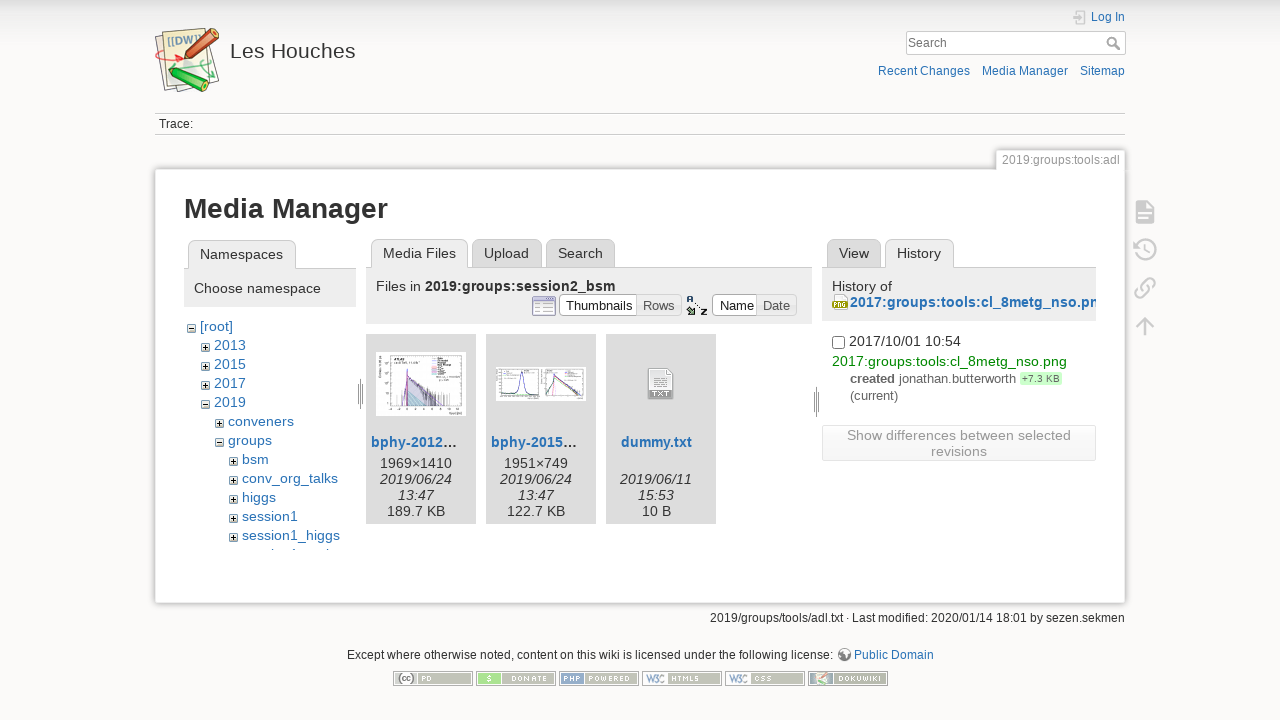

--- FILE ---
content_type: text/html; charset=utf-8
request_url: https://phystev.cnrs.fr/wiki/2019:groups:tools:adl?ns=2019%3Agroups%3Asession2_bsm&tab_files=files&do=media&tab_details=history&image=2017%3Agroups%3Atools%3Acl_8metg_nso.png
body_size: 4763
content:
<!DOCTYPE html>
<html lang="en" dir="ltr" class="no-js">
<head>
    <meta charset="utf-8" />
    <title>2019:groups:tools:adl [Les Houches]</title>
    <script>(function(H){H.className=H.className.replace(/\bno-js\b/,'js')})(document.documentElement)</script>
    <meta name="generator" content="DokuWiki"/>
<meta name="theme-color" content="#008800"/>
<meta name="robots" content="noindex,nofollow"/>
<link rel="search" type="application/opensearchdescription+xml" href="/wiki/lib/exe/opensearch.php" title="Les Houches"/>
<link rel="start" href="/wiki/"/>
<link rel="contents" href="/wiki/2019:groups:tools:adl?do=index" title="Sitemap"/>
<link rel="manifest" href="/wiki/lib/exe/manifest.php"/>
<link rel="alternate" type="application/rss+xml" title="Recent Changes" href="/wiki/feed.php"/>
<link rel="alternate" type="application/rss+xml" title="Current namespace" href="/wiki/feed.php?mode=list&amp;ns=2019:groups:tools"/>
<link rel="alternate" type="text/html" title="Plain HTML" href="/wiki/_export/xhtml/2019:groups:tools:adl"/>
<link rel="alternate" type="text/plain" title="Wiki Markup" href="/wiki/_export/raw/2019:groups:tools:adl"/>
<link rel="stylesheet" type="text/css" href="/wiki/lib/exe/css.php?t=dokuwiki&amp;tseed=9346ba7e90f8082f4f382f83f1b876e0"/>
<!--[if gte IE 9]><!-->
<script type="text/javascript">/*<![CDATA[*/var NS='2019:groups:tools';var JSINFO = {"id":"2019:groups:tools:adl","namespace":"2019:groups:tools","ACT":"media","useHeadingNavigation":0,"useHeadingContent":0};
/*!]]>*/</script>
<script type="text/javascript" charset="utf-8" src="/wiki/lib/exe/jquery.php?tseed=23f888679b4f1dc26eef34902aca964f"></script>
<script type="text/javascript" charset="utf-8" src="/wiki/lib/exe/js.php?t=dokuwiki&amp;tseed=9346ba7e90f8082f4f382f83f1b876e0"></script>
<script type="text/x-mathjax-config">/*<![CDATA[*/MathJax.Hub.Config({

    tex2jax: {

        inlineMath: [ ["$","$"], ["\\(","\\)"] ],

        displayMath: [ ["$$","$$"], ["\\[","\\]"] ],

        processEscapes: true

    }

});
/*!]]>*/</script>
<script type="text/javascript" charset="utf-8" src="https://cdnjs.cloudflare.com/ajax/libs/mathjax/2.7.4/MathJax.js?config=TeX-AMS_CHTML.js"></script>
<!--<![endif]-->
    <meta name="viewport" content="width=device-width,initial-scale=1" />
    <link rel="shortcut icon" href="/wiki/lib/tpl/dokuwiki/images/favicon.ico" />
<link rel="apple-touch-icon" href="/wiki/lib/tpl/dokuwiki/images/apple-touch-icon.png" />
    </head>

<body>
    <div id="dokuwiki__site"><div id="dokuwiki__top" class="site dokuwiki mode_media tpl_dokuwiki     hasSidebar">

        
<!-- ********** HEADER ********** -->
<div id="dokuwiki__header"><div class="pad group">

    
    <div class="headings group">
        <ul class="a11y skip">
            <li><a href="#dokuwiki__content">skip to content</a></li>
        </ul>

        <h1><a href="/wiki/start"  accesskey="h" title="[H]"><img src="/wiki/lib/tpl/dokuwiki/images/logo.png" width="64" height="64" alt="" /> <span>Les Houches</span></a></h1>
            </div>

    <div class="tools group">
        <!-- USER TOOLS -->
                    <div id="dokuwiki__usertools">
                <h3 class="a11y">User Tools</h3>
                <ul>
                    <li class="action login"><a href="/wiki/2019:groups:tools:adl?do=login&amp;sectok=" title="Log In" rel="nofollow"><span>Log In</span><svg xmlns="http://www.w3.org/2000/svg" width="24" height="24" viewBox="0 0 24 24"><path d="M10 17.25V14H3v-4h7V6.75L15.25 12 10 17.25M8 2h9a2 2 0 0 1 2 2v16a2 2 0 0 1-2 2H8a2 2 0 0 1-2-2v-4h2v4h9V4H8v4H6V4a2 2 0 0 1 2-2z"/></svg></a></li>                </ul>
            </div>
        
        <!-- SITE TOOLS -->
        <div id="dokuwiki__sitetools">
            <h3 class="a11y">Site Tools</h3>
            <form action="/wiki/start" method="get" role="search" class="search doku_form" id="dw__search" accept-charset="utf-8"><input type="hidden" name="do" value="search" /><input type="hidden" name="id" value="2019:groups:tools:adl" /><div class="no"><input name="q" type="text" class="edit" title="[F]" accesskey="f" placeholder="Search" autocomplete="on" id="qsearch__in" value="" /><button value="1" type="submit" title="Search">Search</button><div id="qsearch__out" class="ajax_qsearch JSpopup"></div></div></form>            <div class="mobileTools">
                <form action="/wiki/doku.php" method="get" accept-charset="utf-8"><div class="no"><input type="hidden" name="id" value="2019:groups:tools:adl" /><select name="do" class="edit quickselect" title="Tools"><option value="">Tools</option><optgroup label="Page Tools"><option value="">Show page</option><option value="revisions">Old revisions</option><option value="backlink">Backlinks</option></optgroup><optgroup label="Site Tools"><option value="recent">Recent Changes</option><option value="media">Media Manager</option><option value="index">Sitemap</option></optgroup><optgroup label="User Tools"><option value="login">Log In</option></optgroup></select><button type="submit">&gt;</button></div></form>            </div>
            <ul>
                <li class="action recent"><a href="/wiki/2019:groups:tools:adl?do=recent" title="Recent Changes [r]" rel="nofollow" accesskey="r">Recent Changes</a></li><li class="action media"><a href="/wiki/2019:groups:tools:adl?do=media&amp;ns=2019%3Agroups%3Atools" title="Media Manager" rel="nofollow">Media Manager</a></li><li class="action index"><a href="/wiki/2019:groups:tools:adl?do=index" title="Sitemap [x]" rel="nofollow" accesskey="x">Sitemap</a></li>            </ul>
        </div>

    </div>

    <!-- BREADCRUMBS -->
            <div class="breadcrumbs">
                                        <div class="trace"><span class="bchead">Trace:</span></div>
                    </div>
    


    <hr class="a11y" />
</div></div><!-- /header -->

        <div class="wrapper group">

            
            <!-- ********** CONTENT ********** -->
            <div id="dokuwiki__content"><div class="pad group">
                
                <div class="pageId"><span>2019:groups:tools:adl</span></div>

                <div class="page group">
                                                            <!-- wikipage start -->
                    <div id="mediamanager__page">
<h1>Media Manager</h1>
<div class="panel namespaces">
<h2>Namespaces</h2>
<div class="panelHeader">Choose namespace</div>
<div class="panelContent" id="media__tree">

<ul class="idx">
<li class="media level0 open"><img src="/wiki/lib/images/minus.gif" alt="−" /><div class="li"><a href="/wiki/2019:groups:tools:adl?ns=&amp;tab_files=files&amp;do=media&amp;tab_details=history&amp;image=2017%3Agroups%3Atools%3Acl_8metg_nso.png" class="idx_dir">[root]</a></div>
<ul class="idx">
<li class="media level1 closed"><img src="/wiki/lib/images/plus.gif" alt="+" /><div class="li"><a href="/wiki/2019:groups:tools:adl?ns=2013&amp;tab_files=files&amp;do=media&amp;tab_details=history&amp;image=2017%3Agroups%3Atools%3Acl_8metg_nso.png" class="idx_dir">2013</a></div></li>
<li class="media level1 closed"><img src="/wiki/lib/images/plus.gif" alt="+" /><div class="li"><a href="/wiki/2019:groups:tools:adl?ns=2015&amp;tab_files=files&amp;do=media&amp;tab_details=history&amp;image=2017%3Agroups%3Atools%3Acl_8metg_nso.png" class="idx_dir">2015</a></div></li>
<li class="media level1 closed"><img src="/wiki/lib/images/plus.gif" alt="+" /><div class="li"><a href="/wiki/2019:groups:tools:adl?ns=2017&amp;tab_files=files&amp;do=media&amp;tab_details=history&amp;image=2017%3Agroups%3Atools%3Acl_8metg_nso.png" class="idx_dir">2017</a></div></li>
<li class="media level1 open"><img src="/wiki/lib/images/minus.gif" alt="−" /><div class="li"><a href="/wiki/2019:groups:tools:adl?ns=2019&amp;tab_files=files&amp;do=media&amp;tab_details=history&amp;image=2017%3Agroups%3Atools%3Acl_8metg_nso.png" class="idx_dir">2019</a></div>
<ul class="idx">
<li class="media level2 closed"><img src="/wiki/lib/images/plus.gif" alt="+" /><div class="li"><a href="/wiki/2019:groups:tools:adl?ns=2019%3Aconveners&amp;tab_files=files&amp;do=media&amp;tab_details=history&amp;image=2017%3Agroups%3Atools%3Acl_8metg_nso.png" class="idx_dir">conveners</a></div></li>
<li class="media level2 open"><img src="/wiki/lib/images/minus.gif" alt="−" /><div class="li"><a href="/wiki/2019:groups:tools:adl?ns=2019%3Agroups&amp;tab_files=files&amp;do=media&amp;tab_details=history&amp;image=2017%3Agroups%3Atools%3Acl_8metg_nso.png" class="idx_dir">groups</a></div>
<ul class="idx">
<li class="media level3 closed"><img src="/wiki/lib/images/plus.gif" alt="+" /><div class="li"><a href="/wiki/2019:groups:tools:adl?ns=2019%3Agroups%3Absm&amp;tab_files=files&amp;do=media&amp;tab_details=history&amp;image=2017%3Agroups%3Atools%3Acl_8metg_nso.png" class="idx_dir">bsm</a></div></li>
<li class="media level3 closed"><img src="/wiki/lib/images/plus.gif" alt="+" /><div class="li"><a href="/wiki/2019:groups:tools:adl?ns=2019%3Agroups%3Aconv_org_talks&amp;tab_files=files&amp;do=media&amp;tab_details=history&amp;image=2017%3Agroups%3Atools%3Acl_8metg_nso.png" class="idx_dir">conv_org_talks</a></div></li>
<li class="media level3 closed"><img src="/wiki/lib/images/plus.gif" alt="+" /><div class="li"><a href="/wiki/2019:groups:tools:adl?ns=2019%3Agroups%3Ahiggs&amp;tab_files=files&amp;do=media&amp;tab_details=history&amp;image=2017%3Agroups%3Atools%3Acl_8metg_nso.png" class="idx_dir">higgs</a></div></li>
<li class="media level3 closed"><img src="/wiki/lib/images/plus.gif" alt="+" /><div class="li"><a href="/wiki/2019:groups:tools:adl?ns=2019%3Agroups%3Asession1&amp;tab_files=files&amp;do=media&amp;tab_details=history&amp;image=2017%3Agroups%3Atools%3Acl_8metg_nso.png" class="idx_dir">session1</a></div></li>
<li class="media level3 closed"><img src="/wiki/lib/images/plus.gif" alt="+" /><div class="li"><a href="/wiki/2019:groups:tools:adl?ns=2019%3Agroups%3Asession1_higgs&amp;tab_files=files&amp;do=media&amp;tab_details=history&amp;image=2017%3Agroups%3Atools%3Acl_8metg_nso.png" class="idx_dir">session1_higgs</a></div></li>
<li class="media level3 closed"><img src="/wiki/lib/images/plus.gif" alt="+" /><div class="li"><a href="/wiki/2019:groups:tools:adl?ns=2019%3Agroups%3Asession1_toolsandmc&amp;tab_files=files&amp;do=media&amp;tab_details=history&amp;image=2017%3Agroups%3Atools%3Acl_8metg_nso.png" class="idx_dir">session1_toolsandmc</a></div></li>
<li class="media level3 open"><img src="/wiki/lib/images/minus.gif" alt="−" /><div class="li"><a href="/wiki/2019:groups:tools:adl?ns=2019%3Agroups%3Asession2_bsm&amp;tab_files=files&amp;do=media&amp;tab_details=history&amp;image=2017%3Agroups%3Atools%3Acl_8metg_nso.png" class="idx_dir">session2_bsm</a></div></li>
<li class="media level3 closed"><img src="/wiki/lib/images/plus.gif" alt="+" /><div class="li"><a href="/wiki/2019:groups:tools:adl?ns=2019%3Agroups%3Asession2_higgs&amp;tab_files=files&amp;do=media&amp;tab_details=history&amp;image=2017%3Agroups%3Atools%3Acl_8metg_nso.png" class="idx_dir">session2_higgs</a></div></li>
<li class="media level3 closed"><img src="/wiki/lib/images/plus.gif" alt="+" /><div class="li"><a href="/wiki/2019:groups:tools:adl?ns=2019%3Agroups%3Asession2_toolsandmc&amp;tab_files=files&amp;do=media&amp;tab_details=history&amp;image=2017%3Agroups%3Atools%3Acl_8metg_nso.png" class="idx_dir">session2_toolsandmc</a></div></li>
<li class="media level3 closed"><img src="/wiki/lib/images/plus.gif" alt="+" /><div class="li"><a href="/wiki/2019:groups:tools:adl?ns=2019%3Agroups%3Asm&amp;tab_files=files&amp;do=media&amp;tab_details=history&amp;image=2017%3Agroups%3Atools%3Acl_8metg_nso.png" class="idx_dir">sm</a></div></li>
<li class="media level3 closed"><img src="/wiki/lib/images/plus.gif" alt="+" /><div class="li"><a href="/wiki/2019:groups:tools:adl?ns=2019%3Agroups%3Atools&amp;tab_files=files&amp;do=media&amp;tab_details=history&amp;image=2017%3Agroups%3Atools%3Acl_8metg_nso.png" class="idx_dir">tools</a></div></li>
</ul>
</li>
<li class="media level2 closed"><img src="/wiki/lib/images/plus.gif" alt="+" /><div class="li"><a href="/wiki/2019:groups:tools:adl?ns=2019%3Aparticipants&amp;tab_files=files&amp;do=media&amp;tab_details=history&amp;image=2017%3Agroups%3Atools%3Acl_8metg_nso.png" class="idx_dir">participants</a></div></li>
<li class="media level2 closed"><img src="/wiki/lib/images/plus.gif" alt="+" /><div class="li"><a href="/wiki/2019:groups:tools:adl?ns=2019%3Atools&amp;tab_files=files&amp;do=media&amp;tab_details=history&amp;image=2017%3Agroups%3Atools%3Acl_8metg_nso.png" class="idx_dir">tools</a></div></li>
</ul>
</li>
<li class="media level1 closed"><img src="/wiki/lib/images/plus.gif" alt="+" /><div class="li"><a href="/wiki/2019:groups:tools:adl?ns=2023&amp;tab_files=files&amp;do=media&amp;tab_details=history&amp;image=2017%3Agroups%3Atools%3Acl_8metg_nso.png" class="idx_dir">2023</a></div></li>
<li class="media level1 closed"><img src="/wiki/lib/images/plus.gif" alt="+" /><div class="li"><a href="/wiki/2019:groups:tools:adl?ns=wiki&amp;tab_files=files&amp;do=media&amp;tab_details=history&amp;image=2017%3Agroups%3Atools%3Acl_8metg_nso.png" class="idx_dir">wiki</a></div></li>
</ul></li>
</ul>
</div>
</div>
<div class="panel filelist">
<h2 class="a11y">Media Files</h2>
<ul class="tabs">
<li><strong>Media Files</strong></li>
<li><a href="/wiki/2019:groups:tools:adl?tab_files=upload&amp;do=media&amp;tab_details=history&amp;image=2017%3Agroups%3Atools%3Acl_8metg_nso.png&amp;ns=2019%3Agroups%3Asession2_bsm">Upload</a></li>
<li><a href="/wiki/2019:groups:tools:adl?tab_files=search&amp;do=media&amp;tab_details=history&amp;image=2017%3Agroups%3Atools%3Acl_8metg_nso.png&amp;ns=2019%3Agroups%3Asession2_bsm">Search</a></li>
</ul>
<div class="panelHeader">
<h3>Files in <strong>2019:groups:session2_bsm</strong></h3>
<form class="options" method="get" action="/wiki/2019:groups:tools:adl" accept-charset="utf-8"><div class="no">
<input type="hidden" name="do" value="media" /><input type="hidden" name="tab_files" value="files" /><input type="hidden" name="tab_details" value="history" /><input type="hidden" name="image" value="2017:groups:tools:cl_8metg_nso.png" /><input type="hidden" name="ns" value="2019:groups:session2_bsm" /><ul>
<li class="listType"><label class="thumbs" for="listType__thumbs"><input type="radio" id="listType__thumbs" name="list_dwmedia" value="thumbs" checked="checked" /> <span>Thumbnails</span></label>
<label class="rows" for="listType__rows"><input type="radio" id="listType__rows" name="list_dwmedia" value="rows" /> <span>Rows</span></label>
</li>
<li class="sortBy"><label class="name" for="sortBy__name"><input type="radio" id="sortBy__name" name="sort_dwmedia" value="name" checked="checked" /> <span>Name</span></label>
<label class="date" for="sortBy__date"><input type="radio" id="sortBy__date" name="sort_dwmedia" value="date" /> <span>Date</span></label>
</li>
<li><button type="submit">Apply</button>
</li>
</ul>
</div></form>
</div>
<div class="panelContent">
<ul class="thumbs"><li><dl title="2019:groups:session2_bsm:bphy-2012-02_fig_04b.png">
<dt><a id="l_:2019:groups:session2_bsm:bphy-2012-02_fig_04b.png" class="image thumb" href="/wiki/2019:groups:tools:adl?image=2019%3Agroups%3Asession2_bsm%3Abphy-2012-02_fig_04b.png&amp;ns=2019%3Agroups%3Asession2_bsm&amp;tab_details=view&amp;do=media&amp;tab_files=files"><img src="/wiki/_media/2019:groups:session2_bsm:bphy-2012-02_fig_04b.png?w=90&amp;h=64&amp;t=1561376824&amp;tok=95c5b5" alt="2019:groups:session2_bsm:bphy-2012-02_fig_04b.png" /></a></dt>
<dd class="name"><a href="/wiki/2019:groups:tools:adl?image=2019%3Agroups%3Asession2_bsm%3Abphy-2012-02_fig_04b.png&amp;ns=2019%3Agroups%3Asession2_bsm&amp;tab_details=view&amp;do=media&amp;tab_files=files" id="h_:2019:groups:session2_bsm:bphy-2012-02_fig_04b.png">bphy-2012-02_fig_04b.png</a></dd>
<dd class="size">1969&#215;1410</dd>
<dd class="date">2019/06/24 13:47</dd>
<dd class="filesize">189.7 KB</dd>
</dl></li>
<li><dl title="2019:groups:session2_bsm:bphy-2015-04_fig_01.png">
<dt><a id="l_:2019:groups:session2_bsm:bphy-2015-04_fig_01.png" class="image thumb" href="/wiki/2019:groups:tools:adl?image=2019%3Agroups%3Asession2_bsm%3Abphy-2015-04_fig_01.png&amp;ns=2019%3Agroups%3Asession2_bsm&amp;tab_details=view&amp;do=media&amp;tab_files=files"><img src="/wiki/_media/2019:groups:session2_bsm:bphy-2015-04_fig_01.png?w=90&amp;h=34&amp;t=1561376824&amp;tok=05c43d" alt="2019:groups:session2_bsm:bphy-2015-04_fig_01.png" /></a></dt>
<dd class="name"><a href="/wiki/2019:groups:tools:adl?image=2019%3Agroups%3Asession2_bsm%3Abphy-2015-04_fig_01.png&amp;ns=2019%3Agroups%3Asession2_bsm&amp;tab_details=view&amp;do=media&amp;tab_files=files" id="h_:2019:groups:session2_bsm:bphy-2015-04_fig_01.png">bphy-2015-04_fig_01.png</a></dd>
<dd class="size">1951&#215;749</dd>
<dd class="date">2019/06/24 13:47</dd>
<dd class="filesize">122.7 KB</dd>
</dl></li>
<li><dl title="2019:groups:session2_bsm:dummy.txt">
<dt><a id="d_:2019:groups:session2_bsm:dummy.txt" class="image" title="2019:groups:session2_bsm:dummy.txt" href="/wiki/2019:groups:tools:adl?image=2019%3Agroups%3Asession2_bsm%3Adummy.txt&amp;ns=2019%3Agroups%3Asession2_bsm&amp;tab_details=view&amp;do=media&amp;tab_files=files"><img src="/wiki/lib/images/fileicons/32x32/txt.png" alt="2019:groups:session2_bsm:dummy.txt" class="icon" /></a></dt>
<dd class="name"><a href="/wiki/2019:groups:tools:adl?image=2019%3Agroups%3Asession2_bsm%3Adummy.txt&amp;ns=2019%3Agroups%3Asession2_bsm&amp;tab_details=view&amp;do=media&amp;tab_files=files" id="h_:2019:groups:session2_bsm:dummy.txt">dummy.txt</a></dd>
<dd class="size">&#160;</dd>
<dd class="date">2019/06/11 15:53</dd>
<dd class="filesize">10 B</dd>
</dl></li>
</ul>
</div>
</div>
<div class="panel file">
<h2 class="a11y">File</h2>
<ul class="tabs">
<li><a href="/wiki/2019:groups:tools:adl?tab_details=view&amp;do=media&amp;tab_files=files&amp;image=2017%3Agroups%3Atools%3Acl_8metg_nso.png&amp;ns=2019%3Agroups%3Asession2_bsm">View</a></li>
<li><strong>History</strong></li>
</ul>
<div class="panelHeader"><h3>History of <strong><a href="/wiki/_media/2017:groups:tools:cl_8metg_nso.png" class="select mediafile mf_png" title="View original file">2017:groups:tools:cl_8metg_nso.png</a></strong></h3></div>
<div class="panelContent">
<form id="page__revisions" class="changes" action="/wiki/2019:groups:tools:adl?image=2017%3Agroups%3Atools%3Acl_8metg_nso.png&amp;do=media&amp;tab_files=files&amp;tab_details=history&amp;ns=2019%3Agroups%3Asession2_bsm" method="post" accept-charset="utf-8"><div class="no">
<input type="hidden" name="sectok" value="" /><input type="hidden" name="mediado" value="diff" /><ul >
<li >
<div class="li">
<input type="checkbox" name="rev2[]" value="current"/>
<span class="date">
2017/10/01 10:54</span>
<img src="/wiki/lib/images/blank.gif" width="15" height="11" alt="" /><a class="wikilink1" href="/wiki/2019:groups:tools:adl?image=2017%3Agroups%3Atools%3Acl_8metg_nso.png&amp;tab_details=view&amp;do=media&amp;tab_files=files&amp;ns=2019%3Agroups%3Asession2_bsm">
2017:groups:tools:cl_8metg_nso.png</a>
<div >
<span class="sum">
<bdi>created</bdi></span>
<span class="user">
<bdi>jonathan.butterworth</bdi></span>
<span class="sizechange positive">
+7.3 KB</span>
(current)</div>
</div>
</li>
</ul>
<button type="submit">Show differences between selected revisions</button>
</div></form>
<div class="pagenav"></div></div>
</div>
</div>

                    <!-- wikipage stop -->
                                    </div>

                <div class="docInfo"><bdi>2019/groups/tools/adl.txt</bdi> · Last modified: 2020/01/14 18:01 by <bdi>sezen.sekmen</bdi></div>

                            </div></div><!-- /content -->

            <hr class="a11y" />

            <!-- PAGE ACTIONS -->
            <div id="dokuwiki__pagetools">
                <h3 class="a11y">Page Tools</h3>
                <div class="tools">
                    <ul>
                        <li class="show"><a href="/wiki/2019:groups:tools:adl?do=" title="Show page [v]" rel="nofollow" accesskey="v"><span>Show page</span><svg xmlns="http://www.w3.org/2000/svg" width="24" height="24" viewBox="0 0 24 24"><path d="M13 9h5.5L13 3.5V9M6 2h8l6 6v12a2 2 0 0 1-2 2H6a2 2 0 0 1-2-2V4c0-1.11.89-2 2-2m9 16v-2H6v2h9m3-4v-2H6v2h12z"/></svg></a></li><li class="revs"><a href="/wiki/2019:groups:tools:adl?do=revisions" title="Old revisions [o]" rel="nofollow" accesskey="o"><span>Old revisions</span><svg xmlns="http://www.w3.org/2000/svg" width="24" height="24" viewBox="0 0 24 24"><path d="M11 7v5.11l4.71 2.79.79-1.28-4-2.37V7m0-5C8.97 2 5.91 3.92 4.27 6.77L2 4.5V11h6.5L5.75 8.25C6.96 5.73 9.5 4 12.5 4a7.5 7.5 0 0 1 7.5 7.5 7.5 7.5 0 0 1-7.5 7.5c-3.27 0-6.03-2.09-7.06-5h-2.1c1.1 4.03 4.77 7 9.16 7 5.24 0 9.5-4.25 9.5-9.5A9.5 9.5 0 0 0 12.5 2z"/></svg></a></li><li class="backlink"><a href="/wiki/2019:groups:tools:adl?do=backlink" title="Backlinks" rel="nofollow"><span>Backlinks</span><svg xmlns="http://www.w3.org/2000/svg" width="24" height="24" viewBox="0 0 24 24"><path d="M10.59 13.41c.41.39.41 1.03 0 1.42-.39.39-1.03.39-1.42 0a5.003 5.003 0 0 1 0-7.07l3.54-3.54a5.003 5.003 0 0 1 7.07 0 5.003 5.003 0 0 1 0 7.07l-1.49 1.49c.01-.82-.12-1.64-.4-2.42l.47-.48a2.982 2.982 0 0 0 0-4.24 2.982 2.982 0 0 0-4.24 0l-3.53 3.53a2.982 2.982 0 0 0 0 4.24m2.82-4.24c.39-.39 1.03-.39 1.42 0a5.003 5.003 0 0 1 0 7.07l-3.54 3.54a5.003 5.003 0 0 1-7.07 0 5.003 5.003 0 0 1 0-7.07l1.49-1.49c-.01.82.12 1.64.4 2.43l-.47.47a2.982 2.982 0 0 0 0 4.24 2.982 2.982 0 0 0 4.24 0l3.53-3.53a2.982 2.982 0 0 0 0-4.24.973.973 0 0 1 0-1.42z"/></svg></a></li><li class="top"><a href="#dokuwiki__top" title="Back to top [t]" rel="nofollow" accesskey="t"><span>Back to top</span><svg xmlns="http://www.w3.org/2000/svg" width="24" height="24" viewBox="0 0 24 24"><path d="M13 20h-2V8l-5.5 5.5-1.42-1.42L12 4.16l7.92 7.92-1.42 1.42L13 8v12z"/></svg></a></li>                    </ul>
                </div>
            </div>
        </div><!-- /wrapper -->

        
<!-- ********** FOOTER ********** -->
<div id="dokuwiki__footer"><div class="pad">
    <div class="license">Except where otherwise noted, content on this wiki is licensed under the following license: <bdi><a href="http://creativecommons.org/licenses/publicdomain/" rel="license" class="urlextern" target="_blank">Public Domain</a></bdi></div>
    <div class="buttons">
        <a href="http://creativecommons.org/licenses/publicdomain/" rel="license" target="_blank"><img src="/wiki/lib/images/license/button/publicdomain.png" alt="Public Domain" /></a>        <a href="https://www.dokuwiki.org/donate" title="Donate" target="_blank"><img
            src="/wiki/lib/tpl/dokuwiki/images/button-donate.gif" width="80" height="15" alt="Donate" /></a>
        <a href="https://php.net" title="Powered by PHP" target="_blank"><img
            src="/wiki/lib/tpl/dokuwiki/images/button-php.gif" width="80" height="15" alt="Powered by PHP" /></a>
        <a href="//validator.w3.org/check/referer" title="Valid HTML5" target="_blank"><img
            src="/wiki/lib/tpl/dokuwiki/images/button-html5.png" width="80" height="15" alt="Valid HTML5" /></a>
        <a href="//jigsaw.w3.org/css-validator/check/referer?profile=css3" title="Valid CSS" target="_blank"><img
            src="/wiki/lib/tpl/dokuwiki/images/button-css.png" width="80" height="15" alt="Valid CSS" /></a>
        <a href="https://dokuwiki.org/" title="Driven by DokuWiki" target="_blank"><img
            src="/wiki/lib/tpl/dokuwiki/images/button-dw.png" width="80" height="15" alt="Driven by DokuWiki" /></a>
    </div>
</div></div><!-- /footer -->

    </div></div><!-- /site -->

    <div class="no"><img src="/wiki/lib/exe/indexer.php?id=2019%3Agroups%3Atools%3Aadl&amp;1769429923" width="2" height="1" alt="" /></div>
    <div id="screen__mode" class="no"></div></body>
</html>
